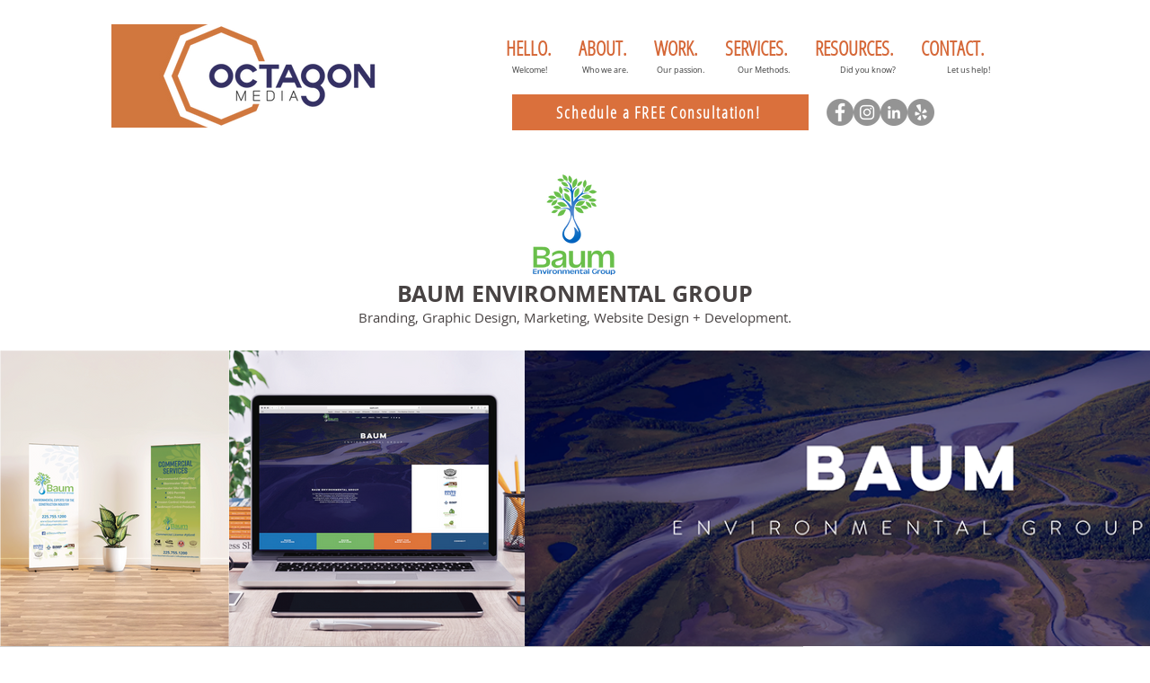

--- FILE ---
content_type: text/plain
request_url: https://www.google-analytics.com/j/collect?v=1&_v=j102&a=1456811918&t=pageview&_s=1&dl=https%3A%2F%2Fwww.octagonmedia8.com%2Fcopy-of-walk-on-s&ul=en-us%40posix&dt=Octagon%20Media%20%7C%20Baton%20Rouge%20Bicentennial&sr=1280x720&vp=1280x720&_u=YEBAAEABAAAAACAAI~&jid=450041367&gjid=1685178704&cid=1487344715.1768504336&tid=UA-78311748-1&_gid=1226348256.1768504336&_r=1&_slc=1&gtm=45He61e0h1n815BR4S35v833208611za200zd833208611&gcd=13l3l3l3l1l1&dma=0&tag_exp=103116026~103200004~104527907~104528500~104684208~104684211~105391252~115938466~115938469~117041587&z=979763553
body_size: -452
content:
2,cG-82BK2J0RQS